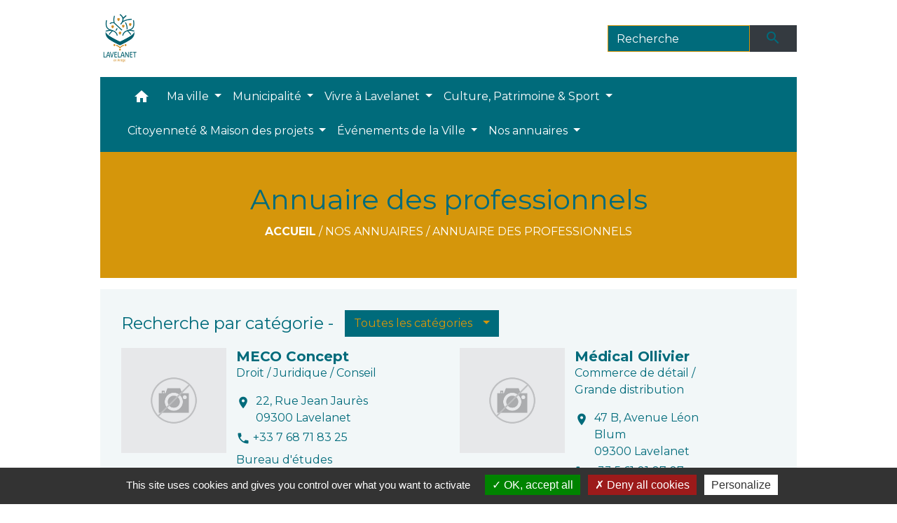

--- FILE ---
content_type: text/html; charset=UTF-8
request_url: https://mairie-lavelanet.fr/fr/bu/340862/annuaire-des-professionnels-98/17
body_size: 19353
content:
<!DOCTYPE html>
<html lang="fr">
<head>
    <title>
            Annuaire des professionnels - Mairie de Lavelanet
    </title>

    <script src="/lib/tarteaucitron/tarteaucitron.js"></script>
    <script>
        var tarteaucitronExpireInDay = true, tarteaucitronForceExpire = 183;

        tarteaucitron.init({
            "privacyUrl": "", /* Privacy policy url */

            "hashtag": "#tarteaucitron", /* Open the panel with this hashtag */
            "cookieName": "tarteaucitron", /* Cookie name */

            "orientation": "bottom", /* Banner position (top - bottom) */

            "showAlertSmall": false, /* Show the small banner on bottom right */
            "cookieslist": true, /* Show the cookie list */

            "showIcon": false, /* Show cookie icon to manage cookies */
            // "iconSrc": "", /* Optionnal: URL or base64 encoded image */
            "iconPosition": "BottomRight", /* Position of the icon between BottomRight, BottomLeft, TopRight and TopLeft */

            "adblocker": false, /* Show a Warning if an adblocker is detected */

            "DenyAllCta": true, /* Show the deny all button */
            "AcceptAllCta": true, /* Show the accept all button when highPrivacy on */
            "highPrivacy": true, /* HIGHLY RECOMMANDED Disable auto consent */

            "handleBrowserDNTRequest": false, /* If Do Not Track == 1, disallow all */

            "removeCredit": false, /* Remove credit link */
            "moreInfoLink": true, /* Show more info link */
            "useExternalCss": false, /* If false, the tarteaucitron.css file will be loaded */

            //"cookieDomain": ".my-multisite-domaine.fr", /* Shared cookie for subdomain website */

            "readmoreLink": "", /* Change the default readmore link pointing to tarteaucitron.io */

            "mandatory": true, /* Show a message about mandatory cookies */

            "listCookieByService": false, /* Show a message about list cookie by service */
            "tarteaucitronForceLanguage" : 'fr',

        });
    </script>

        
<meta name="Description" content="">
<meta name="Keywords" content="">
<meta name="viewport" content="width=device-width, initial-scale=1, shrink-to-fit=no">
<meta charset="UTF-8">
        
    <!-- Matomo -->
<script>
  var _paq = window._paq = window._paq || [];
  /* tracker methods like "setCustomDimension" should be called before "trackPageView" */
  _paq.push(['trackPageView']);
  _paq.push(['enableLinkTracking']);
  (function() {
    var u="//matomo-client.neopse.com/";
    _paq.push(['setTrackerUrl', u+'matomo.php']);
    _paq.push(['setSiteId', '202']);
    var d=document, g=d.createElement('script'), s=d.getElementsByTagName('script')[0];
    g.async=true; g.src=u+'matomo.js'; s.parentNode.insertBefore(g,s);
  })();
</script>
<!-- End Matomo Code -->

                                        <link rel="apple-touch-icon" href="//static.neopse.com/assets/img/favicon/rdc_logo.ico?v=v1">
                <link rel="icon" href="//static.neopse.com/assets/img/favicon/rdc_logo.ico?v=v1">
                        <link href="https://fonts.googleapis.com/css?family=Montserrat:400,700|Material+Icons" rel="stylesheet">

            <link href='/dist/owlcarousel/css/owl.carousel.min.css' rel='stylesheet' type='text/css'>
            <link href='/dist/owlcarousel/css/owl.theme.default.min.css' rel='stylesheet' type='text/css'>
            <link href='/dist/slick/slick.css' rel='stylesheet' type='text/css'>
            <link href='/dist/slick/slick-theme.css' rel='stylesheet' type='text/css'>
            <link href='/dist/scrollbar/jquery.scrollbar.css' rel='stylesheet' type='text/css'>
            <link href='/dist/fullcalendar/fullcalendar.min.css' rel='stylesheet' type='text/css'>
            <link rel="stylesheet" href="https://cdnjs.cloudflare.com/ajax/libs/bootstrap-select/1.13.2/css/bootstrap-select.min.css">
            <link rel="stylesheet" href="https://cdnjs.cloudflare.com/ajax/libs/bootstrap-multiselect/0.9.13/css/bootstrap-multiselect.css" />
            <link href="/tpl/3/css/style.css" rel="stylesheet" type='text/css'>

            <link href="/lib/splide-4.0.1/css/splide.min.css" rel="stylesheet" type="text/css"/>
            <link href="/lib/splide-4.0.1/css/splide-custom.css" rel="stylesheet" type="text/css"/>

                            <style class="notranslate" title="customCss" type="text/css" rel="stylesheet">.bg_bloc { background-color: #006B7B !important; } .table td, .table, .table thead th { border-color: #006B7B !important; } .bg_bloc .dropdown-toggle,.bg_bloc .dropdown-menu {background-color: #006B7B !important;border-color: #006B7B !important;} .fc-unthemed th, .fc-unthemed td, .fc-unthemed thead, .fc-unthemed tbody, .fc-unthemed .fc-divider,  .fc-unthemed .fc-row, .fc-unthemed .fc-content, .fc-unthemed .fc-popover, .fc-unthemed .fc-list-view,  .fc-unthemed .fc-list-heading td{border-color: #006B7B !important;} .fc-unthemed thead.fc-head,.fc-unthemed .fc-popover .fc-header{ background-color: #006B7B !important; } .fc-unthemed td.fc-today{background: #006B7B !important;} .cookies .btn{ color: #006B7B !important; }body { background-color: #FFFFFF; }body { background-image: url(https://static.neopse.com/assets/img/textures/diagmonds.png?v=v1); background-position: center; background-repeat: repeat; }body:before { background-color: rgb(255,255,255); }.bg_wrapper { background-color: #006B7B !important; }.bg_wrapper { background-image: url(https://static.neopse.com/medias/p/668/site/da/d3/10/dad3104199609c277a46b67fdeddb178f421428c.png?v=v1); background-position: center; background-repeat: repeat; }.text_bloc, .bg_bloc .c_text, .bg_bloc, .bg_bloc a, .bg_bloc .dropdown-toggle, .bg_bloc .dropdown-menu, .bg_bloc.bootstrap-select .dropdown-toggle::after { color: #D5960B !important; } .fc-unthemed thead.fc-head{ color: #D5960B !important; } .fc-unthemed td.fc-today{ color: #D5960B !important;} .cookies .btn{ background-color: #D5960B !important; }.c_btn { color: #D5960B; } .c_btn:hover, .c_btn:focus, .c_btn:active { color: #D5960B; } .owl-theme .owl-dots .owl-dot.active span, .owl-theme .owl-dots .owl-dot:hover span, .carousel-indicators .active {background: #D5960B !important;opacity: 1;} .carousel-indicators li, .owl-theme .owl-dots .owl-dot span{border-color: #D5960B !important;opacity: 0.5;} .slick-dots .slick-active button{background-color: #D5960B !important;} .slick-dots li button{border-color: #D5960B;} .fc-event .fc-title, .fc-event-container{ color: #D5960B !important; } .fc-event{ color: #D5960B;}body, .title, .lead, .heading { font-family:  !important; }.footer.bg { background-color: #006B7B; }.footer.bg { background-image: url(https://static.neopse.com/assets/img/textures/dark-tire.png?v=v1); background-position: center; background-repeat: repeat; }nav.navbar.bg,.searchbar input,.searchbar input:focus {background-color: #006B7B}nav.navbar.bg { background-image: url(https://static.neopse.com/assets/img/textures/black-thread-light.png?v=v1); background-position: center; background-repeat: repeat; }.bg_wrapper .bgw { background-color: rgba(255,255,255,0.95); }body, .c_text, .container, .carousel-caption .title, .dropdown-item.c_text { color: #006B7B; } .slick-prev:before, .slick-next:before { color: #006B7B; } .c_text.navbar-toggler{ border-color: #006B7B !important; } .intern-page .en-tete{ border-left-color: #006B7B;} .bootstrap-select .dropdown-menu li a{color: #006B7B;} .bootstrap-select .dropdown-toggle::after{color: #006B7B;}.footer.bg .ov { background-color: #006B7B; }.footer .c_btn { color: #FFFFFF; }nav.navbar.bg .ov { background-color: #006B7B; }.navbar .c_btn, .navbar .c_btn:hover, .navbar .c_btn:focus, .navbar .c_btn:active, .social-media .c_btn, .social-media .c_btn:hover, .social-media .c_btn:focus, .social-media .c_btn:active { color: #006B7B; }nav.navbar .dropdown-menu { background-color: #D5960B; }.footer .c_text { color: #FFFFFF; }nav.navbar .c_text, nav.navbar .c_text i, .searchbar input,.searchbar input:focus,.searchbar input::placeholder {color:#FFFFFF} .navbar-toggler.c_text{ border-color: #FFFFFF !important; }nav.navbar .h_text:hover { color: #006B7B; }.footer .c_title { color: #D5960B; }.breadcrumb.bg { background-color: #006B7B; }nav.navbar .dropdown-menu .c_text { color: #006B7B; } .navigation .dropdown-menu .dropdown-divider.c_text { border-color: #006B7B; }nav.navbar .dropdown-menu .h_text:hover { color: #FFFFFF; }.bg_btn { background-color: #006B7B; border-color: #006B7B; } .fc-event{ background-color: #006B7B !important; border-color: #006B7B !important; }.breadcrumb.bg .ov { background-color: #D5960B; }#w_04loovs1h .bg { background-color: #FFFFFF; }#w_0yzu98v9x .bg { background-color: #FFFFFF; }#w_6z3lfl205 .bg { background-color: #006B7B; }#w_a5iefrrhm .bg { background-color: #D5960B; }#w_cmr4ht3xo .bg { background-color: #006B7B; }#w_evff4giut .bg { background-color: #FFFFFF; }#w_headline .c_btn { color: #FFFFFF; } #w_headline .c_btn:before { background-color: #FFFFFF !important; }#w_hws83is6w .bg { background-color: #006B7B; }#w_l7jka5es3 .bg { background-color: #006B7B; }#w_tcbhx2dab .bg { background-color: #006B7B; }#w_yi6gojffc .bg { background-color: #006B7B; }#w_yjjtf7n5p .bg { background-color: #006B7B; }#w_zcrss8uxn .bg { background-color: #006B7B; }.breadcrumb.bg .c_text { color: #FFFFFF; }.footer .bg_btn { background-color: #D5960B; border-color: #D5960B; }.navbar .bg_btn { background-color: header_btnBackground; border-color: #D5960B; } .social-media.bg_btn { background-color: #D5960B; } .navbar input,.navbar input:focus { border-color: #D5960B; }nav.navbar .dropdown-menu .h_text:hover { background-color: #D5960B; }#w_6z3lfl205 .c_btn { color: #D5960B; } #w_6z3lfl205 .c_btn:before { background-color: #D5960B !important; } #w_6z3lfl205 .slick-dots .slick-active button{background-color: #D5960B !important;} #w_6z3lfl205 .slick-dots li button{border-color: #D5960B;}#w_cmr4ht3xo .owl-theme .owl-nav [class*=owl-], #w_cmr4ht3xo .c_btn {color: #006B7B !important;}#w_evff4giut .c_btn { color: ##585858; }
        #w_evff4giut .c_btn:before { background-color: ##585858 !important; }

        #w_evff4giut .slick-dots li button { background-color: ##585858;opacity:0.5; }
        #w_evff4giut .slick-dots li.slick-active button { background-color: ##585858; opacity: 1 !important;}
        #w_evff4giut .owl-theme .owl-dots .owl-dot.active span,
        #w_evff4giut .owl-theme .owl-dots .owl-dot:hover span { background: ##585858 !important; }
        #w_evff4giut .owl-theme .owl-dots .owl-dot span{ border-color: ##585858 !important; }#w_headline .c_text .title { color: #FFFFFF; }
        #w_headline .c_text { color: #FFFFFF; }#w_hws83is6w .c_btn { color: #D5960B; } #w_hws83is6w .owl-theme .owl-dots .owl-dot.active span, #w_hws83is6w .owl-theme .owl-dots .owl-dot:hover span { background: #D5960B !important; } #w_hws83is6w .owl-theme .owl-dots .owl-dot span{ border-color: #D5960B !important; }#w_l7jka5es3 .c_btn { color: #D5960B; } #w_l7jka5es3 .owl-theme .owl-dots .owl-dot.active span, #w_l7jka5es3 .owl-theme .owl-dots .owl-dot:hover span { background: #D5960B !important; } #w_l7jka5es3 .owl-theme .owl-dots .owl-dot span{ border-color: #D5960B !important; }#w_tcbhx2dab .c_btn { color: #006B7B; } #w_tcbhx2dab .c_btn:before { background-color: #006B7B; }#w_yi6gojffc .c_btn { color: #D5960B; } #w_yi6gojffc .c_btn:before { background-color: #D5960B !important; }#w_yjjtf7n5p .c_btn { color: #D5960B; } #w_yjjtf7n5p .c_btn:before { background-color: #D5960B !important; } #w_yjjtf7n5p .slick-dots li button { background-color: #D5960B;opacity:0.5; } #w_yjjtf7n5p .slick-dots li.slick-active button { background-color: #D5960B; opacity: 1 !important;} #w_yjjtf7n5p .owl-theme .owl-dots .owl-dot.active span, #w_yjjtf7n5p .owl-theme .owl-dots .owl-dot:hover span { background: #D5960B !important; } #w_yjjtf7n5p .owl-theme .owl-dots .owl-dot span{ border-color: #D5960B !important; }.breadcrumb.bg .c_title { color: #006B7B; }#w_04loovs1h .c_text { color: #000000; }#w_0yzu98v9x .c_text { color: #000000; }#w_a5iefrrhm .c_text { color: #FFFFFF; }#w_cmr4ht3xo .c_text { color: #FFFFFF; }#w_hws83is6w .c_text { color: #FFFFFF; }#w_l7jka5es3 .c_text { color: #FFFFFF; }#w_tcbhx2dab .c_text { color: #FFFFFF; } #w_tcbhx2dab .form input{ border-color: #FFFFFF; }#w_v5mgu9nbh .c_text { color: #FFFFFF; }.footer .c_title { background-color: #006B7B; }#w_04loovs1h .c_title { color: #FFFFFF; }#w_0yzu98v9x .c_title { color: #FFFFFF; }#w_6z3lfl205 .c_title { color: #D5960B; } #w_6z3lfl205 .c_title:before { background-color: #D5960B !important; }#w_a5iefrrhm .c_title { color: #D5960B; }#w_cmr4ht3xo .c_title { color: #006B7B; }#w_hws83is6w .c_title { color: #D5960B; }#w_l7jka5es3 .c_title { color: #006B7B !important; }#w_tcbhx2dab .c_title { color: #D5960B; } #w_tcbhx2dab .c_title:before { background-color: #D5960B; }#w_yi6gojffc .c_title { color: #D5960B; } #w_yi6gojffc .c_title:before { background-color: #D5960B !important; }#w_yjjtf7n5p .c_title { color: #D5960B; } #w_yjjtf7n5p .c_title:before { background-color: #D5960B !important; }#w_zcrss8uxn .c_title { color: #D5960B; } #w_zcrss8uxn .c_title:before { background-color: #D5960B !important; }#w_headline .bg_btn, #w_headline .carousel-indicators .active { background: #006B7B !important;} #w_headline .bg_btn, #w_headline .carousel-indicators li{ border-color: #006B7B !important;}#w_cmr4ht3xo .owl-theme .owl-nav [class*=owl-], #w_cmr4ht3xo .bg_btn {background-color: #D5960B !important;} #w_cmr4ht3xo .box { border-color: #D5960B; }#w_tcbhx2dab .bg_btn { background-color: #D5960B; } #w_tcbhx2dab .bg_btn { border-color: #D5960B; }#w_v5mgu9nbh .bg_text { background-color: #006B7B; }#w_04loovs1h .c_title { background-color: #006B7B; } #w_04loovs1h .box { border-color: #006B7B; }#w_0yzu98v9x .c_title { background-color: #006B7B; } #w_0yzu98v9x .box { border-color: #006B7B; }#w_a5iefrrhm .c_title { background-color: #006B7B; } #w_a5iefrrhm .box { border-color: #006B7B; }#w_l7jka5es3 .c_title { background-color: #D5960B } #w_l7jka5es3 .box { border-color: #D5960B }</style>
                    
    
    <script src="/js/vendor/jquery-3.2.1.min.js"></script>
    <script>tarteaucitron.user.matomoHost = '//matomo.neopse.com/';</script>
    <!-- Matomo -->
    <!-- End Matomo Code -->
</head>
<body>
<div class="ov"></div>

    <!-- Top navbar -->
    <header role="banner">
        <div class="navbar navbar-expand-lg top-navbar">
            <div class="container">

                <a class="navbar-brand c_text" aria-label="Accueil" href="/fr/">
                                            <div class="img">
                            <picture>
                                <source media="(max-width: 991.98px)" srcset="https://static.neopse.com/medias/p/668/site/f1/20/bb/f120bb723d8cc39f51c3bfd959c0a9cbb8bdbccf.png">
                                <img role="img" src="https://static.neopse.com/medias/p/668/site/f1/20/bb/f120bb723d8cc39f51c3bfd959c0a9cbb8bdbccf.png" alt="Logo Mairie de Lavelanet" loading="eager">
                            </picture>
                        </div>
                                    </a>

                                    <form action="/fr/search" class="searchbar form-inline formNoResponsiveSearch" method="post">
                        <div class="d-flex">
                            <input id="search-form" name="keywords" class="form-control col-lg-9 col-8" type="search" placeholder="Recherche"
                                   aria-label="Search">
                            <button type="submit" class="btn btn-primary col c_btn bg_btn p-0"
                                    aria-label="Envoyer" value="Envoyer"><i class="material-icons mt-1">search</i>
                            </button>
                        </div>
                    </form>
                            </div>
        </div>
    </header>

    <!-- Container se finit avant le footer -->
    <div class="container">

        <nav role="navigation" class="navbar navbar-expand-lg sticky-top navigation bg">
    <div class="ov"></div>

    <div class="container">
        <button class="navbar-toggler c_text h_text" type="button" data-toggle="collapse" data-target="#navbar" aria-controls="navbar" aria-expanded="false" aria-label="Toggle navigation">
            <span class="navbar-toggler-icon">
                <i class="material-icons notranslate">menu</i>
            </span>
        </button>

        <div class="collapse navbar-collapse" id="navbar">
            <ul class="navbar-nav">
                <li class="brand">
                    <a class="navbar-brand" href="/fr/">
                                                <div class="img">
                            <img role="img" src="https://static.neopse.com/medias/p/668/site/18/a3/0d/18a30de85bc2904d7943b79d18849d80a066b7f4.png" alt="Mairie de Lavelanet"
                                >
                        </div>
                                            </a>
                </li>

                <div class="d-flex flex-wrap">
                    <li class="nav-item dropdown">
                        <a class="nav-link c_text h_text px-3" href="/" role="button">
                            <i class="material-icons">home</i>
                        </a>
                    </li>
                                                                        <li class="nav-item dropdown">
                                <a class="nav-link c_text h_text dropdown-toggle" href="#" id="menuDropdown0" role="button"
                                    data-toggle="dropdown" aria-haspopup="true" aria-expanded="false">
                                    Ma ville
                                </a>
                                <div class="dropdown-menu bg_text" aria-labelledby="menuDropdown0">
                                                                            <div class="dropdown-menu-image" aria-hidden="true"
                                         style="background-image: url(https://static.neopse.com/thumbs/p/668/site/c6/c7/d8/c6c7d85c05dfbdc94f72c524f32ddebba7526c0e.png?v=v1);"></div>
                                    
                                    <div class="mega-dropdown-menu">
                                        <div class="divider">
                                                                                                                                    
                                            
                                                                                            <a class="dropdown-item c_text h_text bg_h_text" role="menuitem"
                                                    href="/fr/ed/340199/editos-84">
                                                    Éditos
                                                </a>
                                            
                                            
                                                                                                                                                                                
                                                                                            <a class="dropdown-item c_text h_text bg_h_text" role="menuitem"
                                                    href="/fr/rb/143899/la-ville-de-lavelanet">
                                                    La ville de Lavelanet
                                                </a>
                                            
                                            
                                            
                                                                                                                                                                                
                                                                                            <a class="dropdown-item c_text h_text bg_h_text" role="menuitem"
                                                    href="/fr/rb/707423/lavelanet-2050">
                                                    Lavelanet 2050
                                                </a>
                                            
                                            
                                            
                                                                                                                                                                                
                                                                                            <a class="dropdown-item c_text h_text bg_h_text" role="menuitem"
                                                    href="/fr/rb/1802478/contrat-de-territoire-1">
                                                    Contrat de territoire
                                                </a>
                                            
                                            
                                            
                                                                                                                                                                                
                                                                                            <a class="dropdown-item c_text h_text bg_h_text" role="menuitem"
                                                    href="/fr/rb/144055/jumelages-4">
                                                    Jumelages
                                                </a>
                                            
                                            
                                            
                                                                                                                                                                                
                                                                                            <a class="dropdown-item c_text h_text bg_h_text" role="menuitem"
                                                    href="/fr/rb/775790/labels-4">
                                                    Labels
                                                </a>
                                            
                                            
                                            
                                                                                                                                                                                
                                                                                            <a class="dropdown-item c_text h_text bg_h_text" role="menuitem"
                                                    href="/fr/rb/144484/nouveaux-arrivants-5">
                                                    Nouveaux arrivants
                                                </a>
                                            
                                            
                                            
                                                                                                                                                                                                                        </div>
                                        <div class="divider">
                                                                                        <p class="dropdown-header-divider c_text">Événements</p>
                                                                                                                                                                                
                                            
                                                                                            <a class="dropdown-item c_text h_text bg_h_text" role="menuitem"
                                                    href="/fr/ev/339731/agenda-293">
                                                    Agenda
                                                </a>
                                            
                                            
                                                                                                                                                                                
                                            
                                                                                            <a class="dropdown-item c_text h_text bg_h_text" role="menuitem"
                                                    href="/fr/nw/339692/actualites-289">
                                                    Actualités
                                                </a>
                                            
                                            
                                                                                                                                                                                
                                            
                                                                                            <a class="dropdown-item c_text h_text bg_h_text" role="menuitem"
                                                    href="/fr/lk/339809/liens-290">
                                                    Liens
                                                </a>
                                            
                                            
                                                                                                                                </div>
                                    </div>
                                </div>
                            </li>
                        

                                                                        <li class="nav-item dropdown">
                                <a class="nav-link c_text h_text dropdown-toggle" href="#" id="menuDropdown1" role="button"
                                    data-toggle="dropdown" aria-haspopup="true" aria-expanded="false">
                                    Municipalité
                                </a>
                                <div class="dropdown-menu bg_text" aria-labelledby="menuDropdown1">
                                                                            <div class="dropdown-menu-image" aria-hidden="true"
                                         style="background-image: url(https://static.neopse.com/thumbs/p/668/site/9d/bb/bb/9dbbbb37d0876214283410b3f0008eb76e03eba6.png?v=v1);"></div>
                                    
                                    <div class="mega-dropdown-menu">
                                        <div class="divider">
                                                                                                                                                                                <p class="dropdown-header-divider c_text">Votre mairie</p>
                                                                                                                                                                                
                                                                                            <a class="dropdown-item c_text h_text bg_h_text" role="menuitem"
                                                    href="/fr/rb/779131/monsieur-le-maire">
                                                    Monsieur le Maire
                                                </a>
                                            
                                            
                                            
                                                                                                                                                                                
                                            
                                                                                            <a class="dropdown-item c_text h_text bg_h_text" role="menuitem"
                                                    href="/fr/tb/341408/les-elus-23">
                                                    Les Élus
                                                </a>
                                            
                                            
                                                                                                                                                                                
                                                                                            <a class="dropdown-item c_text h_text bg_h_text" role="menuitem"
                                                    href="/fr/rb/144224/les-commissions-municipales-14">
                                                    Les commissions municipales
                                                </a>
                                            
                                            
                                            
                                                                                                                                                                                
                                                                                            <a class="dropdown-item c_text h_text bg_h_text" role="menuitem"
                                                    href="/fr/rb/1752220/actes-administratifs-c-r">
                                                    Actes administratifs (C.R)
                                                </a>
                                            
                                            
                                            
                                                                                                                                                                                
                                                                                            <a class="dropdown-item c_text h_text bg_h_text" role="menuitem"
                                                    href="/fr/rb/1510784/tribunes-libres-1">
                                                    Tribunes libres
                                                </a>
                                            
                                            
                                            
                                                                                                                                                                                
                                                                                            <a class="dropdown-item c_text h_text bg_h_text" role="menuitem"
                                                    href="/fr/rb/144276/les-services-municipaux-20">
                                                    Les services municipaux
                                                </a>
                                            
                                            
                                            
                                                                                                                                                                                
                                            
                                                                                            <a class="dropdown-item c_text h_text bg_h_text" role="menuitem"
                                                    href="/fr/pm/340667/commandes-publiques">
                                                    Commandes publiques
                                                </a>
                                            
                                            
                                                                                                                                                                                                                        </div>
                                        <div class="divider">
                                                                                        <p class="dropdown-header-divider c_text">Urbanisme</p>
                                                                                                                                                                                
                                                                                            <a class="dropdown-item c_text h_text bg_h_text" role="menuitem"
                                                    href="/fr/rb/696074/urbanisme-plui">
                                                    Urbanisme &amp; PLUi
                                                </a>
                                            
                                            
                                            
                                                                                                                                </div>
                                    </div>
                                </div>
                            </li>
                        

                                                                        <li class="nav-item dropdown">
                                <a class="nav-link c_text h_text dropdown-toggle" href="#" id="menuDropdown2" role="button"
                                    data-toggle="dropdown" aria-haspopup="true" aria-expanded="false">
                                    Vivre à Lavelanet
                                </a>
                                <div class="dropdown-menu bg_text" aria-labelledby="menuDropdown2">
                                                                            <div class="dropdown-menu-image" aria-hidden="true"
                                         style="background-image: url(https://static.neopse.com/thumbs/p/668/site/f8/a4/c9/f8a4c948217cdbea66aebd6c597b71d3d09f8445.png?v=v1);"></div>
                                    
                                    <div class="mega-dropdown-menu">
                                        <div class="divider">
                                                                                                                                    
                                                                                            <a class="dropdown-item c_text h_text bg_h_text" role="menuitem"
                                                    href="/fr/rb/777259/scolarite-enfance-jeunesse">
                                                    Scolarité, enfance &amp; Jeunesse
                                                </a>
                                            
                                            
                                            
                                                                                                                                                                                
                                                                                            <a class="dropdown-item c_text h_text bg_h_text" role="menuitem"
                                                    href="/fr/rb/777285/sante-50">
                                                    Santé
                                                </a>
                                            
                                            
                                            
                                                                                                                                                                                
                                                                                            <a class="dropdown-item c_text h_text bg_h_text" role="menuitem"
                                                    href="/fr/rb/777428/solidarite-ccas-1">
                                                    Solidarité (CCAS)
                                                </a>
                                            
                                            
                                            
                                                                                                                                                                                
                                                                                            <a class="dropdown-item c_text h_text bg_h_text" role="menuitem"
                                                    href="/fr/rb/777506/environnement-94">
                                                    Environnement
                                                </a>
                                            
                                            
                                            
                                                                                                                                                                                
                                                                                            <a class="dropdown-item c_text h_text bg_h_text" role="menuitem"
                                                    href="/fr/rb/777545/securite-prevention">
                                                    Sécurité &amp; Prévention
                                                </a>
                                            
                                            
                                            
                                                                                                                                                                                
                                                                                            <a class="dropdown-item c_text h_text bg_h_text" role="menuitem"
                                                    href="/fr/rb/871145/transports-mobilites">
                                                    Transports &amp; Mobilités
                                                </a>
                                            
                                            
                                            
                                                                                                                                                                                
                                                                                            <a class="dropdown-item c_text h_text bg_h_text" role="menuitem"
                                                    href="/fr/rb/777558/marches-de-plein-vent">
                                                    Marchés de plein vent
                                                </a>
                                            
                                            
                                            
                                                                                                                                                                                
                                                                                            <a class="dropdown-item c_text h_text bg_h_text" role="menuitem"
                                                    href="/fr/rb/777623/animaux-nuisibles">
                                                    Animaux &amp; Nuisibles
                                                </a>
                                            
                                            
                                            
                                                                                                                                                                                
                                                                                            <a class="dropdown-item c_text h_text bg_h_text" role="menuitem"
                                                    href="/fr/rb/779209/cimetieres-14">
                                                    Cimetières
                                                </a>
                                            
                                            
                                            
                                                                                                                                                                                
                                                                                            <a class="dropdown-item c_text h_text bg_h_text" role="menuitem"
                                                    href="/fr/rb/1461319/demandes-darretes">
                                                    Demandes d&#039;arrêtés
                                                </a>
                                            
                                            
                                            
                                                                                                                                                                                                                        </div>
                                        <div class="divider">
                                                                                        <p class="dropdown-header-divider c_text">Démarches administratives</p>
                                                                                                                                                                                
                                                                                            <a class="dropdown-item c_text h_text bg_h_text" role="menuitem"
                                                    href="/fr/rb/144562/ma-mairie-en-ligne">
                                                    Ma mairie en ligne
                                                </a>
                                            
                                            
                                            
                                                                                                                                </div>
                                    </div>
                                </div>
                            </li>
                        

                                                                        <li class="nav-item dropdown">
                                <a class="nav-link c_text h_text dropdown-toggle" href="#" id="menuDropdown3" role="button"
                                    data-toggle="dropdown" aria-haspopup="true" aria-expanded="false">
                                    Culture, Patrimoine &amp; Sport
                                </a>
                                <div class="dropdown-menu bg_text" aria-labelledby="menuDropdown3">
                                                                            <div class="dropdown-menu-image" aria-hidden="true"
                                         style="background-image: url(https://static.neopse.com/thumbs/p/668/site/81/04/4d/81044d0145703b58e6a2aa01cb27872c371cecf4.png?v=v1);"></div>
                                    
                                    <div class="mega-dropdown-menu">
                                        <div class="divider">
                                                                                                                                                                                <p class="dropdown-header-divider c_text">Culture</p>
                                                                                                                                                                                
                                                                                            <a class="dropdown-item c_text h_text bg_h_text" role="menuitem"
                                                    href="/fr/rb/776401/le-pole-culturel">
                                                    Le Pôle Culturel
                                                </a>
                                            
                                            
                                            
                                                                                                                                                                                                                        </div>
                                        <div class="divider">
                                                                                        <p class="dropdown-header-divider c_text">Patrimoine</p>
                                                                                                                                                                                
                                                                                            <a class="dropdown-item c_text h_text bg_h_text" role="menuitem"
                                                    href="/fr/rb/776466/pays-dart-dhistoire">
                                                    Pays d&#039;Art &amp; d&#039;Histoire
                                                </a>
                                            
                                            
                                            
                                                                                                                                                                                
                                                                                            <a class="dropdown-item c_text h_text bg_h_text" role="menuitem"
                                                    href="/fr/rb/776505/au-coeur-des-4m-1">
                                                    Au cœur des « 4M »
                                                </a>
                                            
                                            
                                            
                                                                                                                                                                                
                                                                                            <a class="dropdown-item c_text h_text bg_h_text" role="menuitem"
                                                    href="/fr/rb/776622/une-histoire-au-fil-du-temps-1">
                                                    Une histoire au fil du temps
                                                </a>
                                            
                                            
                                            
                                                                                                                                                                                
                                                                                            <a class="dropdown-item c_text h_text bg_h_text" role="menuitem"
                                                    href="/fr/rb/1763465/commission-extra-municipale-patrimoine">
                                                    Commission extra-municipale patrimoine
                                                </a>
                                            
                                            
                                            
                                                                                                                                                                                                                        </div>
                                        <div class="divider">
                                                                                        <p class="dropdown-header-divider c_text">Sport</p>
                                                                                                                                                                                
                                                                                            <a class="dropdown-item c_text h_text bg_h_text" role="menuitem"
                                                    href="/fr/rb/783850/une-ville-active-sportive">
                                                    Une ville active &amp; sportive
                                                </a>
                                            
                                            
                                            
                                                                                                                                                                                
                                                                                            <a class="dropdown-item c_text h_text bg_h_text" role="menuitem"
                                                    href="/fr/rb/776531/service-sport-associations">
                                                    Service sport &amp; associations
                                                </a>
                                            
                                            
                                            
                                                                                                                                                                                
                                                                                            <a class="dropdown-item c_text h_text bg_h_text" role="menuitem"
                                                    href="/fr/rb/776570/nos-infrastructures">
                                                    Nos infrastructures
                                                </a>
                                            
                                            
                                            
                                                                                                                                                                                
                                                                                            <a class="dropdown-item c_text h_text bg_h_text" role="menuitem"
                                                    href="/fr/rb/776596/la-voie-verte-2">
                                                    La Voie verte
                                                </a>
                                            
                                            
                                            
                                                                                                                                </div>
                                    </div>
                                </div>
                            </li>
                        

                                                                        <li class="nav-item dropdown">
                                <a class="nav-link c_text h_text dropdown-toggle" href="#" id="menuDropdown4" role="button"
                                    data-toggle="dropdown" aria-haspopup="true" aria-expanded="false">
                                    Citoyenneté &amp; Maison des projets
                                </a>
                                <div class="dropdown-menu bg_text" aria-labelledby="menuDropdown4">
                                                                            <div class="dropdown-menu-image" aria-hidden="true"
                                         style="background-image: url(https://static.neopse.com/thumbs/p/668/site/06/38/0c/06380cf818bce7975daa4bda8fd7a38ae87c3e76.png?v=v1);"></div>
                                    
                                    <div class="mega-dropdown-menu">
                                        <div class="divider">
                                                                                                                                    
                                                                                            <a class="dropdown-item c_text h_text bg_h_text" role="menuitem"
                                                    href="/fr/rb/258624/la-maison-des-projets">
                                                    La Maison des projets
                                                </a>
                                            
                                            
                                            
                                                                                                                                </div>
                                    </div>
                                </div>
                            </li>
                        

                                                                        <li class="nav-item dropdown">
                                <a class="nav-link c_text h_text dropdown-toggle" href="#" id="menuDropdown5" role="button"
                                    data-toggle="dropdown" aria-haspopup="true" aria-expanded="false">
                                    Événements de la Ville
                                </a>
                                <div class="dropdown-menu bg_text" aria-labelledby="menuDropdown5">
                                                                            <div class="dropdown-menu-image" aria-hidden="true"
                                         style="background-image: url(https://static.neopse.com/thumbs/p/668/site/d4/86/56/d486565961e16cd12087e608bd258e7bbc85bb48.png?v=v1);"></div>
                                    
                                    <div class="mega-dropdown-menu">
                                        <div class="divider">
                                                                                                                                    
                                                                                            <a class="dropdown-item c_text h_text bg_h_text" role="menuitem"
                                                    href="/fr/rb/2085631/fete-du-jeu">
                                                    Fête du jeu
                                                </a>
                                            
                                            
                                            
                                                                                                                                                                                
                                                                                            <a class="dropdown-item c_text h_text bg_h_text" role="menuitem"
                                                    href="/fr/rb/2098969/journee-patrimoine-de-pays">
                                                    Journée Patrimoine de Pays
                                                </a>
                                            
                                            
                                            
                                                                                                                                                                                
                                                                                            <a class="dropdown-item c_text h_text bg_h_text" role="menuitem"
                                                    href="/fr/rb/2085644/spectacle-historique-raconte-moi-lavelanet">
                                                    Spectacle Historique &quot;Raconte-moi Lavelanet&quot;
                                                </a>
                                            
                                            
                                            
                                                                                                                                                                                
                                                                                            <a class="dropdown-item c_text h_text bg_h_text" role="menuitem"
                                                    href="/fr/rb/2098943/fete-du-14-juillet-1">
                                                    Fête du 14 juillet
                                                </a>
                                            
                                            
                                            
                                                                                                                                                                                
                                                                                            <a class="dropdown-item c_text h_text bg_h_text" role="menuitem"
                                                    href="/fr/rb/2098904/forum-des-associations-13">
                                                    Forum des Associations
                                                </a>
                                            
                                            
                                            
                                                                                                                                                                                
                                                                                            <a class="dropdown-item c_text h_text bg_h_text" role="menuitem"
                                                    href="/fr/rb/2085618/fete-de-la-noisette-1">
                                                    Fête de la Noisette
                                                </a>
                                            
                                            
                                            
                                                                                                                                                                                
                                                                                            <a class="dropdown-item c_text h_text bg_h_text" role="menuitem"
                                                    href="/fr/rb/2255060/trail-des-petits-genies">
                                                    Trail des petits génies
                                                </a>
                                            
                                            
                                            
                                                                                                                                </div>
                                    </div>
                                </div>
                            </li>
                        

                                                                        <li class="nav-item dropdown">
                                <a class="nav-link c_text h_text dropdown-toggle" href="#" id="menuDropdown6" role="button"
                                    data-toggle="dropdown" aria-haspopup="true" aria-expanded="false">
                                    Nos annuaires
                                </a>
                                <div class="dropdown-menu bg_text" aria-labelledby="menuDropdown6">
                                                                            <div class="dropdown-menu-image" aria-hidden="true"
                                         style="background-image: url(https://static.neopse.com/thumbs/p/668/site/ea/5f/c1/ea5fc198b36e01315895edfa0c9e6cf062a1fdb3.png?v=v1);"></div>
                                    
                                    <div class="mega-dropdown-menu">
                                        <div class="divider">
                                                                                                                                    
                                                                                            <a class="dropdown-item c_text h_text bg_h_text" role="menuitem"
                                                    href="/fr/rb/669502/numeros-utiles-105">
                                                    Numéros utiles
                                                </a>
                                            
                                            
                                            
                                                                                                                                                                                
                                            
                                                                                            <a class="dropdown-item c_text h_text bg_h_text" role="menuitem"
                                                    href="/fr/he/340784/annuaire-de-la-sante-96">
                                                    Annuaire de la santé
                                                </a>
                                            
                                            
                                                                                                                                                                                
                                            
                                                                                            <a class="dropdown-item c_text h_text bg_h_text" role="menuitem"
                                                    href="/fr/as/340823/annuaire-des-associations-99">
                                                    Annuaire des associations
                                                </a>
                                            
                                            
                                                                                                                                                                                
                                            
                                                                                            <a class="dropdown-item c_text h_text bg_h_text" role="menuitem"
                                                    href="/fr/bu/340862/annuaire-des-professionnels-98">
                                                    Annuaire des professionnels
                                                </a>
                                            
                                            
                                                                                                                                </div>
                                    </div>
                                </div>
                            </li>
                        

                                            

                                    </div>

                                    <form action="/fr/search" class="searchbar form-inline formResponsiveSearch" method="post">
                        <div class="d-inline-flex">
                            <input id="search-form" name="keywords" class="form-control col-10" type="search" placeholder="Recherche"
                                   aria-label="Search">
                            <button type="submit" class="btn btn-primary col-2 c_btn bg_btn p-0"
                                    aria-label="Envoyer" value="Envoyer"><i class="material-icons mt-1">search</i>
                            </button>
                        </div>
                    </form>
                
                
            </ul>
        </div>
    </div>
</nav>


        <main role="main">
                <div class="main intern-page">

        <header class="container d-flex align-items-center bg breadcrumb">
    <div class="ov"></div>
    <div class="container text-center">
        <h1 class="title c_title">Annuaire des professionnels</h1>
                        <nav class="ariane c_text">
    <span><a href="/fr/" class="font-weight-bold">Accueil</a></span>
            / <a href="/fr/">Nos annuaires</a>
            / <a href="/fr/bu/340862/annuaire-des-professionnels-98">Annuaire des professionnels</a>
    </nav>
                </div>
</header>
        <!-- Contenu -->
        <section class="container wrapper bg_wrapper c_wrapper">
            <div class="ov bgw"></div>

            <div class="main-content">
                <div class="row">
                    <div class="col col-lg contenu">
                                                                                                <div class="search-category-one mb-3">
                            <div>
                                <form action="" class="align-items-center d-flex flex-wrap">
                                    <h2 class="h4 title mb-0 mr-3">Recherche par catégorie -</h2>
                                    <select id="selectCategories" name="cat"
                                            class="borderless bg_bloc text_bloc c_text selectpicker">
                                        <option value="0" class="c_text">Toutes les catégories</option>
                                                                                    <option class="c_text"
                                                    value="24" >Agriculture / Viticulture / Elevage</option>
                                                                                    <option class="c_text"
                                                    value="25" >Alimentation / Commerces de bouche</option>
                                                                                    <option class="c_text"
                                                    value="27" >Architecture / Aménagement d’intérieur</option>
                                                                                    <option class="c_text"
                                                    value="28" >Artisanat / Métiers d’art / Antiquités</option>
                                                                                    <option class="c_text"
                                                    value="29" >Banque / Finance / Assurance</option>
                                                                                    <option class="c_text"
                                                    value="31" >Beauté / Bien-être</option>
                                                                                    <option class="c_text"
                                                    value="30" >Bâtiments / Travaux publics</option>
                                                                                    <option class="c_text"
                                                    value="33" >Commerce de détail / Grande distribution</option>
                                                                                    <option class="c_text"
                                                    value="34" >Communication / Marketing / Publicité</option>
                                                                                    <option class="c_text"
                                                    value="35" >Culture / Loisirs</option>
                                                                                    <option class="c_text"
                                                    value="37" >Droit / Juridique / Conseil</option>
                                                                                    <option class="c_text"
                                                    value="44" >Emploi / Formation professionnelle</option>
                                                                                    <option class="c_text"
                                                    value="39" >Energie / Extraction</option>
                                                                                    <option class="c_text"
                                                    value="45" >Enseignement / Education / Enfance</option>
                                                                                    <option class="c_text"
                                                    value="46" >Environnement / Entretien / Développement durable</option>
                                                                                    <option class="c_text"
                                                    value="40" >Fabrication / Manufacture / Commerce de gros</option>
                                                                                    <option class="c_text"
                                                    value="41" >Gestion / Administration / Ressources humaines</option>
                                                                                    <option class="c_text"
                                                    value="43" >Immobilier</option>
                                                                                    <option class="c_text"
                                                    value="49" >Industrie / Matériaux</option>
                                                                                    <option class="c_text"
                                                    value="42" >Informatique / Electronique</option>
                                                                                    <option class="c_text"
                                                    value="50" >Internet / Numérique / Multimédia</option>
                                                                                    <option class="c_text"
                                                    value="51" >Mécanique / Maintenance</option>
                                                                                    <option class="c_text"
                                                    value="52" >Restauration / Gastronomie</option>
                                                                                    <option class="c_text"
                                                    value="53" >Santé / Action sociale</option>
                                                                                    <option class="c_text"
                                                    value="54" >Services à la personne</option>
                                                                                    <option class="c_text"
                                                    value="55" >Sport / Loisirs / Animation</option>
                                                                                    <option class="c_text"
                                                    value="57" >Transport / Logistique</option>
                                                                            </select>
                                </form>
                            </div>
                        </div>

                        <div class="d-flex flex-wrap justify-content-between">

                            
                                <div class="card card-list size-1-1 eLink pro_37 proList">
                                    <div class="card-button">
                                        <a href="/fr/bu/340862/194989/meco-concept"
                                           class="card-button">
                                            <img role="img" class="card-img-top img-fluid"
                                                 src="/images/default-image.jpg"
                                                 alt="Image par défaut">
                                        </a>
                                    </div>
                                    <div class="card-body">
                                        <h2 class="card-title mb-0 h5"><a
                                                    href="/fr/bu/340862/194989/meco-concept">MECO Concept</a>
                                        </h2>
                                        <p>Droit / Juridique / Conseil</p>
                                        <div>
                                            <div class="card-text address d-flex">
                                                <i class="material-icons notranslate small mt-1 mr-2">location_on</i>
                                                <p class="mb-1">22, Rue Jean Jaurès                                                    <br>09300 Lavelanet</p>
                                            </div>
                                        </div>
                                        <div class="mb-2">
                                            <i class="material-icons notranslate small align-middle">phone</i>
                                            <p class="card-text d-inline-block">
                                                 <a
                                                        href="tel:+33768718325">+33 7 68 71 83 25</a>                                             </p>
                                        </div>
                                        <div>
                                            <p class="card-text d-inline-block">Bureau d'études</p>
                                        </div>
                                    </div>
                                </div>

                            
                                <div class="card card-list size-1-1 eLink pro_33 proList">
                                    <div class="card-button">
                                        <a href="/fr/bu/340862/201931/medical-ollivier"
                                           class="card-button">
                                            <img role="img" class="card-img-top img-fluid"
                                                 src="/images/default-image.jpg"
                                                 alt="Image par défaut">
                                        </a>
                                    </div>
                                    <div class="card-body">
                                        <h2 class="card-title mb-0 h5"><a
                                                    href="/fr/bu/340862/201931/medical-ollivier">Médical Ollivier</a>
                                        </h2>
                                        <p>Commerce de détail / Grande distribution</p>
                                        <div>
                                            <div class="card-text address d-flex">
                                                <i class="material-icons notranslate small mt-1 mr-2">location_on</i>
                                                <p class="mb-1">47 B, Avenue Léon Blum                                                    <br>09300 Lavelanet</p>
                                            </div>
                                        </div>
                                        <div class="mb-2">
                                            <i class="material-icons notranslate small align-middle">phone</i>
                                            <p class="card-text d-inline-block">
                                                 <a
                                                        href="tel:+33561010707">+33 5 61 01 07 07</a>                                             </p>
                                        </div>
                                        <div>
                                            <p class="card-text d-inline-block">Commerce d'articles médicaux et orthopédiques</p>
                                        </div>
                                    </div>
                                </div>

                            
                                <div class="card card-list size-1-1 eLink pro_40 proList">
                                    <div class="card-button">
                                        <a href="/fr/bu/340862/195483/medical-textile-ariegeois"
                                           class="card-button">
                                            <img role="img" class="card-img-top img-fluid"
                                                 src="/images/default-image.jpg"
                                                 alt="Image par défaut">
                                        </a>
                                    </div>
                                    <div class="card-body">
                                        <h2 class="card-title mb-0 h5"><a
                                                    href="/fr/bu/340862/195483/medical-textile-ariegeois">Médical Textile Ariégeois</a>
                                        </h2>
                                        <p>Fabrication / Manufacture / Commerce de gros</p>
                                        <div>
                                            <div class="card-text address d-flex">
                                                <i class="material-icons notranslate small mt-1 mr-2">location_on</i>
                                                <p class="mb-1">4 A, Avenue du Maréchal Leclerc                                                    <br>09300 Lavelanet</p>
                                            </div>
                                        </div>
                                        <div class="mb-2">
                                            <i class="material-icons notranslate small align-middle">phone</i>
                                            <p class="card-text d-inline-block">
                                                 <a
                                                        href="tel:+33561050732">+33 5 61 05 07 32</a>                                             </p>
                                        </div>
                                        <div>
                                            <p class="card-text d-inline-block">Fabrication d'articles chaussants à mailles</p>
                                        </div>
                                    </div>
                                </div>

                            
                                <div class="card card-list size-1-1 eLink pro_30 proList">
                                    <div class="card-button">
                                        <a href="/fr/bu/340862/202087/menuiserie-koess-et-fils"
                                           class="card-button">
                                            <img role="img" class="card-img-top img-fluid"
                                                 src="/images/default-image.jpg"
                                                 alt="Image par défaut">
                                        </a>
                                    </div>
                                    <div class="card-body">
                                        <h2 class="card-title mb-0 h5"><a
                                                    href="/fr/bu/340862/202087/menuiserie-koess-et-fils">Menuiserie Koess et Fils</a>
                                        </h2>
                                        <p>Bâtiments / Travaux publics</p>
                                        <div>
                                            <div class="card-text address d-flex">
                                                <i class="material-icons notranslate small mt-1 mr-2">location_on</i>
                                                <p class="mb-1">53, Avenue Alsace Lorraine                                                    <br>09300 Lavelanet</p>
                                            </div>
                                        </div>
                                        <div class="mb-2">
                                            <i class="material-icons notranslate small align-middle">phone</i>
                                            <p class="card-text d-inline-block">
                                                 <a
                                                        href="tel:+33683540459">+33 6 83 54 04 59</a>                                             </p>
                                        </div>
                                        <div>
                                            <p class="card-text d-inline-block">Travaux de menuiserie bois et pvc</p>
                                        </div>
                                    </div>
                                </div>

                            
                                <div class="card card-list size-1-1 eLink pro_30 proList">
                                    <div class="card-button">
                                        <a href="/fr/bu/340862/202074/menuiserie-thuries"
                                           class="card-button">
                                            <img role="img" class="card-img-top img-fluid"
                                                 src="/images/default-image.jpg"
                                                 alt="Image par défaut">
                                        </a>
                                    </div>
                                    <div class="card-body">
                                        <h2 class="card-title mb-0 h5"><a
                                                    href="/fr/bu/340862/202074/menuiserie-thuries">Menuiserie Thuries</a>
                                        </h2>
                                        <p>Bâtiments / Travaux publics</p>
                                        <div>
                                            <div class="card-text address d-flex">
                                                <i class="material-icons notranslate small mt-1 mr-2">location_on</i>
                                                <p class="mb-1">5, Chemin de la Coume                                                    <br>09300 Lavelanet</p>
                                            </div>
                                        </div>
                                        <div class="mb-2">
                                            <i class="material-icons notranslate small align-middle">phone</i>
                                            <p class="card-text d-inline-block">
                                                 <a
                                                        href="tel:+33686976293">+33 6 86 97 62 93</a>                                             </p>
                                        </div>
                                        <div>
                                            <p class="card-text d-inline-block">Travaux de menuiserie bois et pvc</p>
                                        </div>
                                    </div>
                                </div>

                            
                                <div class="card card-list size-1-1 eLink pro_33 proList">
                                    <div class="card-button">
                                        <a href="/fr/bu/340862/197108/meubles-chalou"
                                           class="card-button">
                                            <img role="img" class="card-img-top img-fluid"
                                                 src="/images/default-image.jpg"
                                                 alt="Image par défaut">
                                        </a>
                                    </div>
                                    <div class="card-body">
                                        <h2 class="card-title mb-0 h5"><a
                                                    href="/fr/bu/340862/197108/meubles-chalou">Meubles Chalou</a>
                                        </h2>
                                        <p>Commerce de détail / Grande distribution</p>
                                        <div>
                                            <div class="card-text address d-flex">
                                                <i class="material-icons notranslate small mt-1 mr-2">location_on</i>
                                                <p class="mb-1">44 bis, Avenue du Général de Gaulle                                                    <br>09300 Lavelanet</p>
                                            </div>
                                        </div>
                                        <div class="mb-2">
                                            <i class="material-icons notranslate small align-middle">phone</i>
                                            <p class="card-text d-inline-block">
                                                 <a
                                                        href="tel:+33561013065">+33 5 61 01 30 65</a>                                             </p>
                                        </div>
                                        <div>
                                            <p class="card-text d-inline-block">Commerce de meubles</p>
                                        </div>
                                    </div>
                                </div>

                            
                                <div class="card card-list size-1-1 eLink pro_30 proList">
                                    <div class="card-button">
                                        <a href="/fr/bu/340862/202165/michau-industrie-services"
                                           class="card-button">
                                            <img role="img" class="card-img-top img-fluid"
                                                 src="/images/default-image.jpg"
                                                 alt="Image par défaut">
                                        </a>
                                    </div>
                                    <div class="card-body">
                                        <h2 class="card-title mb-0 h5"><a
                                                    href="/fr/bu/340862/202165/michau-industrie-services">Michau Industrie Services</a>
                                        </h2>
                                        <p>Bâtiments / Travaux publics</p>
                                        <div>
                                            <div class="card-text address d-flex">
                                                <i class="material-icons notranslate small mt-1 mr-2">location_on</i>
                                                <p class="mb-1">47, Rue Maréchal Joffre                                                    <br>09300 Lavelanet</p>
                                            </div>
                                        </div>
                                        <div class="mb-2">
                                            <i class="material-icons notranslate small align-middle">phone</i>
                                            <p class="card-text d-inline-block">
                                                 <a
                                                        href="tel:+33686894381">+33 6 86 89 43 81</a>                                             </p>
                                        </div>
                                        <div>
                                            <p class="card-text d-inline-block">Travaux de menuiserie métallique et serrurerie</p>
                                        </div>
                                    </div>
                                </div>

                            
                                <div class="card card-list size-1-1 eLink pro_29 proList">
                                    <div class="card-button">
                                        <a href="/fr/bu/340862/194170/mma-volut-bazin-benedicte"
                                           class="card-button">
                                            <img role="img" class="card-img-top img-fluid"
                                                 src="/images/default-image.jpg"
                                                 alt="Image par défaut">
                                        </a>
                                    </div>
                                    <div class="card-body">
                                        <h2 class="card-title mb-0 h5"><a
                                                    href="/fr/bu/340862/194170/mma-volut-bazin-benedicte">MMA - VOLUT BAZIN Bénédicte</a>
                                        </h2>
                                        <p>Banque / Finance / Assurance</p>
                                        <div>
                                            <div class="card-text address d-flex">
                                                <i class="material-icons notranslate small mt-1 mr-2">location_on</i>
                                                <p class="mb-1">22, Esplanade de la Concorde                                                    <br>09300 Lavelanet</p>
                                            </div>
                                        </div>
                                        <div class="mb-2">
                                            <i class="material-icons notranslate small align-middle">phone</i>
                                            <p class="card-text d-inline-block">
                                                 <a
                                                        href="tel:+33561010637">+33 5 61 01 06 37</a>                                             </p>
                                        </div>
                                        <div>
                                            <p class="card-text d-inline-block">Assurance</p>
                                        </div>
                                    </div>
                                </div>

                            
                                <div class="card card-list size-1-1 eLink pro_33 proList">
                                    <div class="card-button">
                                        <a href="/fr/bu/340862/197199/moderns"
                                           class="card-button">
                                            <img role="img" class="card-img-top img-fluid"
                                                 src="/images/default-image.jpg"
                                                 alt="Image par défaut">
                                        </a>
                                    </div>
                                    <div class="card-body">
                                        <h2 class="card-title mb-0 h5"><a
                                                    href="/fr/bu/340862/197199/moderns">Modern&#039;s</a>
                                        </h2>
                                        <p>Commerce de détail / Grande distribution</p>
                                        <div>
                                            <div class="card-text address d-flex">
                                                <i class="material-icons notranslate small mt-1 mr-2">location_on</i>
                                                <p class="mb-1">20, Rue Jean Jaurès                                                    <br>09300 Lavelanet</p>
                                            </div>
                                        </div>
                                        <div class="mb-2">
                                            <i class="material-icons notranslate small align-middle">phone</i>
                                            <p class="card-text d-inline-block">
                                                 <a
                                                        href="tel:+33561656143">+33 5 61 65 61 43</a>                                             </p>
                                        </div>
                                        <div>
                                            <p class="card-text d-inline-block">Commerce d'habillement</p>
                                        </div>
                                    </div>
                                </div>

                            
                                <div class="card card-list size-1-1 eLink pro_29 proList">
                                    <div class="card-button">
                                        <a href="/fr/bu/340862/194066/montsegur-assurances"
                                           class="card-button">
                                            <img role="img" class="card-img-top img-fluid"
                                                 src="/images/default-image.jpg"
                                                 alt="Image par défaut">
                                        </a>
                                    </div>
                                    <div class="card-body">
                                        <h2 class="card-title mb-0 h5"><a
                                                    href="/fr/bu/340862/194066/montsegur-assurances">Montségur Assurances</a>
                                        </h2>
                                        <p>Banque / Finance / Assurance</p>
                                        <div>
                                            <div class="card-text address d-flex">
                                                <i class="material-icons notranslate small mt-1 mr-2">location_on</i>
                                                <p class="mb-1">17, Avenue du 11 Novembre 1918                                                    <br>09300 Lavelanet</p>
                                            </div>
                                        </div>
                                        <div class="mb-2">
                                            <i class="material-icons notranslate small align-middle">phone</i>
                                            <p class="card-text d-inline-block">
                                                 <a
                                                        href="tel:+33534093798">+33 5 34 09 37 98</a>                                             </p>
                                        </div>
                                        <div>
                                            <p class="card-text d-inline-block">Assurance</p>
                                        </div>
                                    </div>
                                </div>

                            
                        </div>
                                                    <div class="pagination justify-content-end">
                                                                                                    <a class=" item current"
                                       href="                                            /fr/bu/340862/annuaire-des-professionnels-98/1
                                            ">1</a>
                                                                    <a class=" item current"
                                       href="                                            /fr/bu/340862/annuaire-des-professionnels-98/2
                                            ">-2</a>
                                                                    <a class=" item current"
                                       href="                                            /fr/bu/340862/annuaire-des-professionnels-98/3
                                            ">-3</a>
                                                                    <a class=" item current"
                                       href="                                            /fr/bu/340862/annuaire-des-professionnels-98/4
                                            ">-4</a>
                                                                    <a class=" item current"
                                       href="                                            /fr/bu/340862/annuaire-des-professionnels-98/5
                                            ">-5</a>
                                                                    <a class=" item current"
                                       href="                                            /fr/bu/340862/annuaire-des-professionnels-98/6
                                            ">-6</a>
                                                                    <a class=" item current"
                                       href="                                            /fr/bu/340862/annuaire-des-professionnels-98/7
                                            ">-7</a>
                                                                    <a class=" item current"
                                       href="                                            /fr/bu/340862/annuaire-des-professionnels-98/8
                                            ">-8</a>
                                                                    <a class=" item current"
                                       href="                                            /fr/bu/340862/annuaire-des-professionnels-98/9
                                            ">-9</a>
                                                                    <a class=" item current"
                                       href="                                            /fr/bu/340862/annuaire-des-professionnels-98/10
                                            ">-10</a>
                                                                    <a class=" item current"
                                       href="                                            /fr/bu/340862/annuaire-des-professionnels-98/11
                                            ">-11</a>
                                                                    <a class=" item current"
                                       href="                                            /fr/bu/340862/annuaire-des-professionnels-98/12
                                            ">-12</a>
                                                                    <a class=" item current"
                                       href="                                            /fr/bu/340862/annuaire-des-professionnels-98/13
                                            ">-13</a>
                                                                    <a class=" item current"
                                       href="                                            /fr/bu/340862/annuaire-des-professionnels-98/14
                                            ">-14</a>
                                                                    <a class=" item current"
                                       href="                                            /fr/bu/340862/annuaire-des-professionnels-98/15
                                            ">-15</a>
                                                                    <a class=" item current"
                                       href="                                            /fr/bu/340862/annuaire-des-professionnels-98/16
                                            ">-16</a>
                                                                    <a class="active item current"
                                       href="                                            /fr/bu/340862/annuaire-des-professionnels-98/17
                                            ">-                                            <strong>17</strong></a>
                                                                    <a class=" item current"
                                       href="                                            /fr/bu/340862/annuaire-des-professionnels-98/18
                                            ">-18</a>
                                                                    <a class=" item current"
                                       href="                                            /fr/bu/340862/annuaire-des-professionnels-98/19
                                            ">-19</a>
                                                                    <a class=" item current"
                                       href="                                            /fr/bu/340862/annuaire-des-professionnels-98/20
                                            ">-20</a>
                                                                    <a class=" item current"
                                       href="                                            /fr/bu/340862/annuaire-des-professionnels-98/21
                                            ">-21</a>
                                                                    <a class=" item current"
                                       href="                                            /fr/bu/340862/annuaire-des-professionnels-98/22
                                            ">-22</a>
                                                                    <a class=" item current"
                                       href="                                            /fr/bu/340862/annuaire-des-professionnels-98/23
                                            ">-23</a>
                                                                                            </div>
                                                                    </div>                                                                                                                        
                    
                </div>
            </div>
        </section>

    </div>

        </main>

                    <div id="intern">
                
            </div>
        
    </div>
    <!-- Fin container -->

                <div id="previewModalImage" class="modal">

                <!-- The Close Button -->
                <span id="closePreviewImage" class="close">&times;</span>

                <!-- Navigation Buttons -->
                <a id="prevImage" class="modal-nav prev" href="javascript:void(0)">&#10094;</a>
                <a id="nextImage" class="modal-nav next" href="javascript:void(0)">&#10095;</a>

                <!-- Image Counter -->
                <div id="imageCounter" class="image-counter"></div>

                <!-- Modal Content (The Image) -->
                <div id="containerPreviewImage"><img role="img" class="modal-content" alt=""></div>

                <!-- Modal Caption (Image Text) -->
                <div id="captionPreviewImage"></div>
            </div>
        
                    <script>
                (function() {
                    // Get the modal elements
                    const modal = document.getElementById('previewModalImage');
                    const modalImg = modal.querySelector('img');
                    const captionText = document.getElementById('captionPreviewImage');
                    const closePreviewImage = document.getElementById('closePreviewImage');
                    const prevBtn = document.getElementById('prevImage');
                    const nextBtn = document.getElementById('nextImage');
                    const imageCounter = document.getElementById('imageCounter');
                    
                    let currentImages = [];
                    let currentIndex = 0;

                    // Helper function to toggle element visibility
                    function toggleElement(element, show) {
                        if (element) {
                            element.style.display = show ? 'block' : 'none';
                        }
                    }

                    // Function to update the modal with a specific image
                    function updateModal(index) {
                        if (currentImages.length === 0) return;
                        
                        currentIndex = index;
                        const img = currentImages[currentIndex];
                        modalImg.setAttribute('src', img.src);
                        modalImg.setAttribute('alt', img.alt || '');
                        captionText.innerHTML = img.alt || '';
                        
                        // Update counter
                        imageCounter.textContent = (currentIndex + 1) + ' / ' + currentImages.length;
                        
                        // Show/hide navigation buttons
                        const showNav = currentImages.length > 1;
                        toggleElement(prevBtn, showNav);
                        toggleElement(nextBtn, showNav);
                        toggleElement(imageCounter, showNav);
                    }

                    // Function to show next image
                    function showNext() {
                        if (currentImages.length === 0) return;
                        currentIndex = (currentIndex + 1) % currentImages.length;
                        updateModal(currentIndex);
                    }

                    // Function to show previous image
                    function showPrev() {
                        if (currentImages.length === 0) return;
                        currentIndex = (currentIndex - 1 + currentImages.length) % currentImages.length;
                        updateModal(currentIndex);
                    }

                    // Helper function to find closest ancestor with class
                    function closest(element, selector) {
                        if (!element) return null;
                        if (selector.startsWith('.')) {
                            const className = selector.slice(1);
                            let current = element;
                            while (current && current !== document) {
                                if (current.classList && current.classList.contains(className)) {
                                    return current;
                                }
                                current = current.parentElement;
                            }
                        }
                        return null;
                    }

                    // When clicking on an image
                    document.addEventListener('click', function(e) {
                        const target = e.target;
                        if (target.tagName === 'IMG' && 
                            (target.classList.contains('img') || target.classList.contains('main-img')) &&
                            closest(target, '.splide')) {
                            
                            const clickedSlide = closest(target, '.splide__slide');
                            if (!clickedSlide) return;
                            
                            const splideList = closest(clickedSlide, '.splide__list');
                            if (!splideList) return;
                            
                            const allSlides = splideList.querySelectorAll('.splide__slide');
                            
                            currentImages = [];
                            const seenSrcs = new Set();
                            const clickedSrc = target.src;
                            
                            allSlides.forEach(function(slide) {
                                const slideImg = slide.querySelector('.img, .main-img');
                                if (slideImg) {
                                    const imgSrc = slideImg.src;
                                    if (!seenSrcs.has(imgSrc)) {
                                        seenSrcs.add(imgSrc);
                                        currentImages.push(slideImg);
                                    }
                                }
                            });
                            
                            currentIndex = currentImages.findIndex(function(img) {
                                return img.src === clickedSrc;
                            });
                            
                            if (currentIndex === -1) {
                                currentIndex = 0;
                            }
                            
                            updateModal(currentIndex);
                            modal.style.display = 'block';
                        }
                    });

                    // Navigation button handlers
                    if (nextBtn) {
                        nextBtn.addEventListener('click', function (e) {
                            e.preventDefault();
                            e.stopPropagation();
                            showNext();
                        });
                    }

                    if (prevBtn) {
                        prevBtn.addEventListener('click', function (e) {
                            e.preventDefault();
                            e.stopPropagation();
                            showPrev();
                        });
                    }

                    // Keyboard navigation
                    document.addEventListener('keydown', function (e) {
                        const isModalVisible = modal.style.display !== 'none' && 
                                             (modal.style.display === 'block' || 
                                              window.getComputedStyle(modal).display !== 'none');
                        
                        if (isModalVisible) {
                            if (e.key === 'ArrowRight' || e.keyCode === 39) {
                                e.preventDefault();
                                showNext();
                            } else if (e.key === 'ArrowLeft' || e.keyCode === 37) {
                                e.preventDefault();
                                showPrev();
                            } else if (e.key === 'Escape' || e.keyCode === 27) {
                                e.preventDefault();
                                e.stopPropagation();
                                modal.style.display = 'none';
                            }
                        }
                    });

                    // Close button handler
                    if (closePreviewImage) {
                        closePreviewImage.addEventListener('click', function () {
                            modal.style.display = 'none';
                        });
                    }

                    // Close modal when clicking outside the image
                    modal.addEventListener('click', function (e) {
                        if (e.target === modal) {
                            modal.style.display = 'none';
                        }
                    });
                })();
            </script>
        
<!-- Footer -->
<footer role="contentinfo" class="footer bg">
    <div class="ov"></div>

    <div class="container d-flex flex-wrap justify-content-between">
        <div class="footer-container">
            <h2 style="line-height: inherit;" class="title c_title bg_title d_title btn-line"><a
        href="/fr/ct/339614/contacts-293">Contacts</a></h2>
<div class="footer-box c_text">
    <div class="contact">
        <p class="font-weight-bold mb-0">Mairie de Lavelanet - lavelanet@wanadoo.fr</p>
        <p class="mb-0">Hôtel de Ville - 7, avenue Alsace Lorraine</p>
        <p class="mb-0">09300 Lavelanet - FRANCE</p>
         <p class="mb-0"><a href="tel:+33561015370">+33 5 61 01 53 70</a>
            </p>
        
        
    </div>
</div>




            
<div class="btn-espace-reserve">
    </div>



        </div>
            <div class="footer-container">
                    <h2 style="line-height: inherit;"><a href="/fr/lk/339809/liens-290"
            class="title c_title bg_title d_title">Liens</a></h2>
        
        <div class="footer-box c_text">
            <p>
                                    <a href="http://www.paysdolmes.org/" target="_blank" class="d-block">Communauté de Communes du Pays d&#039;Olmes</a>
                                    <a href="https://www.pyreneescathares-patrimoine.fr/index.php" target="_blank" class="d-block">Pays des Pyrénées Cathares Patrimoine</a>
                                    <a href="https://www.pyreneescathares.com/" target="_blank" class="d-block">Site officiel de l&#039;Office de tourisme des Pyrénées cathares</a>
                            </p>
        </div>
    </div>

            <div class="footer-container">
        <h2 class="title c_title d_title" style="line-height: inherit;">Jumelages</h2>
        <div class="footer-box twinning">
                                                <div class="d-block">
                        <a href="https://www.tregueux.org/" class="mb-2 c_text" target="_blank">
                            <img role="img" src="https://static.neopse.com/medias/p/668/site/b7/37/0c/b7370c971d83fe17b25ea9308353eccc2fabb1a1.png?v=v1"
                                 alt="" class="mr-2">Trégueux, France </a>
                    </div>
                
                                                <div class="d-block">
                        <a href="https://fr.wikipedia.org/wiki/Melga%C3%A7o_%28Portugal%29" class="mb-2 c_text" target="_blank">
                            <img role="img" src="https://static.neopse.com/medias/p/668/site/24/51/88/245188c53d52f87b6163ca315d90c8dd387159fe.png?v=v1"
                                 alt="" class="mr-2">Melgaço, Portugal </a>
                    </div>
                
                    </div>
    </div>

    </div>
    <div class="container mt-4">
        <div class="footer-box c_text container d-flex flex-wrap"" style="justify-content:center;">
            <p class="mt-0 mb-0"><a href="/fr/li/339653/mentions-legales-304">Mentions légales</a></p>
            <span class="c_text" style="margin: 0 8px;">-</span>
            <p class="mt-0 mb-0"><a href="/fr/339653/politique-confidentialite">Politique de confidentialité</a></p>
            <span class="c_text" style="margin: 0 8px;">-</span>
            <p class="mt-0 mb-0"><a href="/fr/accessibilite">Accessibilité</a></p>
            <span class="c_text" style="margin: 0 8px;">-</span>
            
            <p class="mt-0 mb-0 c_text"><a href="/fr/sm/17360/plan-du-site-1" >Plan du site</a></p>
            <span class="c_text" style="margin: 0 8px;">-</span>
            <p class="mt-0 mb-0 c_text"><a href="#tarteaucitron">Gestion des cookies</a></p>
        </div>
    </div>
</footer>

<div class="modal fade" id="contactFormContactFooter" tabindex="-1" role="dialog" aria-labelledby="modalFooter-label" aria-hidden="true"
     style="color: initial;-webkit-transform: translateZ(0);transform: translateZ(0);">
    <div class="modal-dialog" role="document">
        <div class="modal-content">
            <button type="button" class="close" data-dismiss="modal" aria-label="Close">
                <span aria-hidden="true">&times;</span>
            </button>

            <div class="modal-header bg_bloc">
                <h5 id="modalFooter-label" class="modal-title font-weight-bold dark text_bloc">Contact par mail</h5>
            </div>
            <form id="contactFormFooter" action="/formMdContact" method="post"
                  novalidate enctype="multipart/form-data">
                <div class="modal-body pb-0">

                                            <div class="form-group position-relative">
    <div><label for="1_input">Votre nom</label><span>*</span></div>
    <input type="text" name="1_input" class="form-control" id="1_input" aria-describedby="1_inputHelp">
        <span class="form-error requirements" id="1_input-error" role="alert">Ce champ est obligatoire</span>
</div>                                            <div class="form-group position-relative">
    <div><label for="2_input">Votre prénom</label><span></span></div>
    <input type="text" name="2_input" class="form-control" id="2_input" aria-describedby="2_inputHelp">
        <span class="form-error requirements" id="2_input-error" role="alert">Ce champ est obligatoire</span>
</div>                                            <div class="form-group position-relative">
    <div><label for="3_textarea">Votre message</label><span>*</span>
    </div>
    <textarea name="3_textarea" class="form-control" id="3_textarea" rows="3"></textarea>
        <span role="alert" class="form-error requirements" id="3_textarea-error">Ce champ est obligatoire</span>
</div>                                            <div class="form-group">
    <div><label for="4_email">Votre adresse mail</label><span>*</span></div>
    <input type="email" name="4_email" class="form-control" id="4_email"
           aria-describedby="Votre adresse mail">
        <span class="form-error requirements" id="4_email-error" role="alert">Ce champ est obligatoire</span>
</div>                    
                    <div class="form-group">
    <div class="h-recaptcha m-auto d-inline-block"></div>
    <div class="form-error requirements" id="h-captcha-response-error" role="alert">Ce champ est obligatoire
    </div>
</div>                </div>
                <div class="modal-footer">
                    <button id="formContactForm" type="submit" class="btn bg_btn c_btn formContactForm">ENVOYER</button>
                </div>
                <div class="m-3">
                    <p><span style="font-size:9px"><strong>Les informations recueillies &agrave; partir de ce formulaire sont n&eacute;cessaires &agrave; la gestion de votre demande par notre Structure qui est responsable du traitement de vos donn&eacute;es personnelles collect&eacute;es. Vos donn&eacute;es personnelles re&ccedil;ues sont conserv&eacute;es par notre Structure pendant toute la dur&eacute;e n&eacute;cessaire au traitement de votre demande ou bien pour une dur&eacute;e de [&hellip;&hellip;.] mois maximum &agrave; compter du dernier contact. Dans la limite de leurs attributions respectives, sont destinataires de tout ou partie des donn&eacute;es les services et repr&eacute;sentants de notre Structure en charge des r&eacute;ponses aux demandes &eacute;mises via ce formulaire. Aucun transfert de vos donn&eacute;es hors de l&#39;Union europ&eacute;enne n&#39;est r&eacute;alis&eacute;. Vous pouvez &agrave; tout moment demander l&rsquo;acc&egrave;s, la rectification, l&rsquo;effacement, la portabilit&eacute; ou la limitation de vos donn&eacute;es, ou bien vous opposer &agrave; leur traitement, en contactant le D&eacute;l&eacute;gu&eacute; &agrave; la Protection des Donn&eacute;es de notre structure :<br />
- Par voie &eacute;lectronique &agrave; l&rsquo;adresse : [&hellip;&hellip;.] ;<br />
- Par voie postale &agrave; l&rsquo;attention du D&eacute;l&eacute;gu&eacute; &agrave; la Protection des Donn&eacute;es et &agrave; l&rsquo;adresse suivante : [&hellip;&hellip;.].<br />
Si vous estimez, apr&egrave;s nous avoir contact&eacute;s, que vos droits sur vos donn&eacute;es personnelles ne sont pas respect&eacute;s, vous pouvez adresser une r&eacute;clamation &agrave; la CNIL.</strong></span></p>
                </div>
            </form>

            <div id="messageSendedFormContactFooter" class="form-message-sent" style="display: none">
                <p role="status">Le message a bien été envoyé à son destinataire. Merci.</p>
            </div>
        </div>
    </div>
</div>
<div class="footer-bottom">
    <div class="container">
        <p>

            <a href="https://reseaudescommunes.fr/?utm_source=rdcclients&utm_medium=footerlink" target="_blank">
                <img role="img" src="/images/rdc-logo-footer-2.png" alt="Logo Réseau des Communes" class="img-fluid">
                Site créé en partenariat avec Réseau des Communes
            </a>
        </p>
    </div>
</div>


        <script src="/js/vendor/popper.min.js"></script>
    <script src="/js/vendor/bootstrap.min.js"></script>

    <!-- Carousel -->
    <script src='/dist/owlcarousel/js/owl.carousel.min.js'></script>
    <script src='/dist/owlcarousel/js/owl.linked.js'></script>

    <script src='/dist/slick/slick.js'></script>
    <script src='/dist/scrollbar/jquery.scrollbar.min.js'></script>

    <script src="/lib/splide-4.0.1/js/splide.min.js"></script>
    <script src="/lib/splide-4.0.1/extensions/autoscroll/js/splide-extension-auto-scroll.min.js"></script>

        <script src="https://cdnjs.cloudflare.com/ajax/libs/bootstrap-select/1.13.2/js/bootstrap-select.min.js"></script>

        <script src='/dist/pagination.min.js'></script>

    <script src="/js/shared.js?v1"></script>
    <script src="/tpl/3/js/main.js"></script>
    <script src="/lib/chartjs/Chart.js"></script>
    <script src="https://cdnjs.cloudflare.com/ajax/libs/bootstrap-multiselect/0.9.13/js/bootstrap-multiselect.js"></script>








        <script type="text/javascript">

        tarteaucitron.user.matomoId = 6;
        (tarteaucitron.job = tarteaucitron.job || []).push('matomohightrack');


        (tarteaucitron.job = tarteaucitron.job || []).push('youtube');
        (tarteaucitron.job = tarteaucitron.job || []).push('dailymotion');
        (tarteaucitron.job = tarteaucitron.job || []).push('vimeo');
        (tarteaucitron.job = tarteaucitron.job || []).push('othervideo');

            </script>

    <script>
        $(document).ready(function () {
            var blocColor = $('#bloc_contribution').css('background-color');
            console.log(blocColor);
            $('#bloc_contribution').removeClass('bg_bloc');

            $('#bloc_contribution').attr('style', 'background-color:' + blocColor + '');

        });

        $('#selectCategories').on('change', function () {

            var selectedOption = $(this).val();


            var url = "/fr/bu/340862/annuaire-des-professionnels-98/1/category_id";
            url = url.replace("category_id", selectedOption);

            if ($(this).val() === '0') {
                url = "/fr/bu/340862/annuaire-des-professionnels-98";

            }

            location.replace(url);

        });
    </script>

    <script type="text/javascript">
                (tarteaucitron.job = tarteaucitron.job || []).push('meteofrance');
            </script>

<script>
  (function(i,s,o,g,r,a,m){i['InstanaEumObject']=r;i[r]=i[r]||function(){
  (i[r].q=i[r].q||[]).push(arguments)},i[r].l=1*new Date();a=s.createElement(o),
  m=s.getElementsByTagName(o)[0];a.async=1;a.src=g;m.parentNode.insertBefore(a,m)
  })(window,document,'script','//eum.instana.io/eum.min.js','ineum');
  ineum('reportingUrl', 'https://eum-eu-west-1.instana.io');
  ineum('apiKey', '9yG9cnlKTcS4le-zMVtBJA');

  // set the name of a page on which this load/errors/calls happened
  ineum('page', 'front-site');
</script>

<script src="https://js.hcaptcha.com/1/api.js?hl=fr&onload=CaptchaCallback&render=explicit" async defer></script>

<script type="text/javascript">
    var CaptchaCallback = function () {
        $('.h-recaptcha').each(function (index, el) {
            hcaptcha.render(el, {'sitekey': 'f5095cfb-139b-47da-88e2-f0d2e7485392'});
        });
    };
</script>

<script>
    $(document).ready(function () {

        $('.selectpicker').selectpicker();

        var input = $('input[type=file]');

        input.on('change', function () {
            var list = $(this).parent().parent().parent().parent().find($('.listFiles'));
            list.empty();

            for (var x = 0; x < this.files.length; x++) {
                var newFile = '<li>Fichier joint :  ' + this.files[x].name + ' ('+humanFileSize(this.files[x].size)+')</li>';
//                    li.innerHTML = 'File ' + (x + 1) + ':  ' + input.files[x].name;
                list.append(newFile);
            }
        });

        $('.form-error').hide();
        $('#contactFormFooter').submit(function (e) {
            let form = $(this);

            $.ajax({
                type: "POST",
                url: form.attr('action'),
                data: new FormData(form[0]),
                contentType: false,
                processData: false,
                beforeSend: function () {
                    form.find('.form-error').hide();
                    $('.formContactForm').attr('disabled', true);
                },
                success: function (response) {
                    hcaptcha.reset();

                    if (response.status === 'KO') {
                        let errors = response.errors;
                        for (let index in errors) {
                            if (errors.hasOwnProperty(index)) {
                                let attr = errors[index];
                                let error = attr[Object.keys(attr)[0]];
                                form.find('#' + index + '-error').text(error).show();
                            }
                        }
                    }
                    else {

                        $('#contactFormFooter').css('display', 'none');
                        $('#messageSendedFormContactFooter').css('display', '');
                        form[0].reset();
                    }
                },
                complete: function () {

                    $('.formContactForm').removeAttr('disabled');
                }
            });

            return false;
        });

        $('#contactFormContactFooter').on('hidden.bs.modal', function () {
            $('#contactFormFooter')[0].reset();

            $('#contactFormFooter').css('display', '');

            $('#messageSendedFormContactFooter').css('display', 'none');

            $('.form-error').hide();

            $('.listFiles').empty();

            hcaptcha.reset();
        });
    });

    function humanFileSize(size) {
        var i = Math.floor(Math.log(size) / Math.log(1024));
        return ( size / Math.pow(1024, i) ).toFixed(1) * 1 + ' ' + ['B', 'kB', 'MB', 'GB', 'TB'][i];
    }
</script>

<script>
    $(function () {


        var numberAlerts = false;

        var allAlerts = $('#alertsModal').find($('.alertsInfo'));

        numberAlerts = allAlerts.length;

        allAlerts.each(function (e) {

            if (!sessionStorage.getItem("_nps_cookie_accept_alerts" + $(this).attr('data-id') + "")) {
                $('#alertsModal').modal('show');
            } else {
                $(this).remove();
                numberAlerts = numberAlerts - 1;
                setActiveAndDecrementNumber();
            }

        });

        $('.acceptCookiesAlerts').on('click', function (e) {
            e.preventDefault();

            var currentDataId = $(this).attr('data-id');

            sessionStorage.setItem('_nps_cookie_accept_alerts' + currentDataId + '', '1');

            numberAlerts = numberAlerts - 1;

            var currentParentNode = $(this).parent().parent().parent();

            currentParentNode.removeClass('active');
            currentParentNode.remove();

            setActiveAndDecrementNumber();

        });

        function setActiveAndDecrementNumber() {
            var newListOfAlerts = $('#alertsModal').find($('.alertsInfo'));

            newListOfAlerts.each(function (index, e) {
                if (index == 0) {
                    $(this).addClass('active');
                }
            });

            if (numberAlerts == 0) {
                $('#alertsModal').modal('hide');
            }
        }

        var currentColorControl = '#212529';

        $('#controlPrev').css('color', 'initial !important');
        $('#controlNext').css('color', 'initial !important');

        $('#controlPrev').on('mouseover', function () {

            $(this).css('color', 'initial !important');
        });

        $('#controlNext').on('mouseover', function () {

            $(this).css('color', 'initial !important');
        });

    });
</script>
</body>
</html>
